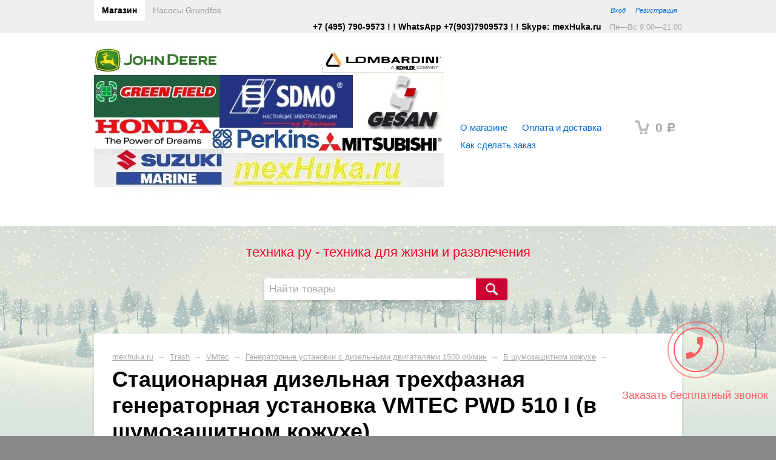

--- FILE ---
content_type: text/html; charset=utf-8
request_url: https://mexhuka.ru/product/stacionarnaja-dizelnaja-trehfaznaja-generatornaja-ustanovka-vmtec-pwd-510-i-v-shumozashitnom-kozhuhe/
body_size: 10482
content:
<!DOCTYPE html>
<html>
<head>
    <meta http-equiv="Content-Type" content="text/html; charset=utf-8"/>
    <meta name="viewport" content="width=device-width, initial-scale=1" />

    <title>Стационарная дизельная трехфазная генераторная установка VMTEC PWD 510 I (в шумозащитном кожухе)</title>
    <meta name="Keywords" content="Стационарная дизельная трехфазная генераторная установка VMTEC PWD 510 I (в шумозащитном кожухе), В шумозащитном кожухе" />
    <meta name="Description" content="Малошумная трехфазная генераторная установка с четырехтактным дизельным двигателем и синхронным одноопорным четырехполюсным альтернатором, изготовленными ведущими производителями. Рама и кожух изготовлены из стали, оборудованы большими люками и подъемным крюком. Высокостойкая антикоррозийная финишная порошковая окраска. Дизельная генераторная установка с двигателем Deutz жидкостного охлаждения. Кнопка аварийного останова. Оборудована синхронным генератором переменного тока с однофазным 230 В и трехфазным 400 В выходами переменного тока частотой 50 Гц, обороты двигателя 1500 об/мин.
Номинальная мощность 500 кВА  Напряжение 400 В  Запуск Электростарт  Топливо Дизельное  Расход топлива 99,5 л/ч" />
    
        <link rel="shortcut icon" href="/favicon.ico"/>
           
    <!-- css -->
    <link href="   /wa-data/public/site/themes/default/default.css?v2.2.0.22" rel="stylesheet" type="text/css"/>
    <link href="   /wa-data/public/site/themes/default/waslidemenu/waslidemenu.css?v2.2.0.22" rel="stylesheet" type="text/css"/>
     <link href="/wa-content/font/ruble/arial/fontface.css" rel="stylesheet" type="text/css">    <link href="/wa-apps/shop/plugins/haggle/vendor/fancyBox/jquery.fancybox.css?6.3.0" rel="stylesheet">
 
    
    <!-- js -->
    <script type="text/javascript" src="/wa-content/js/jquery/jquery-1.11.1.min.js" ></script>
    
    <script type="text/javascript" src="/wa-content/js/jquery/jquery-migrate-1.2.1.min.js"></script>
    <script type="text/javascript" src="   /wa-data/public/site/themes/default/default.js?v2.2.0.22"></script>
    <script type="text/javascript" src="   /wa-data/public/site/themes/default/waslidemenu/jquery.waslidemenu.min.js?v2.2.0.22"></script>

    <script src="/wa-apps/shop/plugins/tocheckout/js/tocheckout.js?6.3.0"></script>
<script src="/wa-apps/shop/plugins/haggle/vendor/fancyBox/jquery.fancybox.pack.js?6.3.0"></script>
 
    
    <!-- shop app css -->
<link href="   /wa-data/public/shop/themes/default/default.shop.css?v2.2.0.22" rel="stylesheet" type="text/css">
<link href="   /wa-data/public/shop/themes/default/jquery.bxslider.css?v2.2.0.22" rel="stylesheet" />

<!-- js -->
<script type="text/javascript" src="   /wa-apps/shop/js/lazy.load.js?v6.3.0.44568"></script>
<script type="text/javascript" src="   /wa-data/public/shop/themes/default/jquery.bxslider.min.js?v2.2.0.22"></script>
<script type="text/javascript" src="/wa-content/js/jquery-plugins/jquery.cookie.js?v1.5.14"></script>
<script type="text/javascript" src="   /wa-data/public/shop/themes/default/default.shop.js?v2.2.0.22"></script>
<script type="text/javascript" src="/wa-content/js/jquery-plugins/jquery.retina.min.js?v1.5.14"></script>
<script type="text/javascript">$(window).load(function() { 
    $('.promo img').retina({ force_original_dimensions: false });
    $('.product-list img,.product-info img,.cart img').retina();;
    $('.bestsellers img').retina();
});
</script>



<!-- plugin hook: 'frontend_head' -->

<script>
    $.Tocheckout.redirect_url = '/checkout/';
    $.Tocheckout.init();
</script><link href="/wa-apps/shop/plugins/callback/css/style.css?v2.0.2" rel="stylesheet" type="text/css"><style type="text/css">#callback-form .callback-modal__close,#callback-form .jq-checkbox.checked {background-color: #F95F5F;}#callback-form .jq-selectbox__trigger {border-top-color: #F95F5F;}#callback-form .jq-selectbox__dropdown li:hover {background: #F95F5F;}#callback-form .callback-form__button,#callback-form .callback-form__button:hover {background: #F95F5F;box-shadow: 0 3px #CB4546;}.callback-form-sent {background: #F95F5F url(/wa-apps/shop/plugins/callback/img/icon2.png) no-repeat 50% 33px;}#callback-show {background: #F95F5F;box-shadow: 3px 3px 0 3px #CB4546;}#callback-show.callback-show-right_s {box-shadow: -2px 2px 0 2px #CB4546;}#callback-show.callback-show-left_s {box-shadow: 2px 2px 0 2px #CB4546;}.callback-show-alert-border {border-color: #F95F5F;}.callback-show-alert {color: #F95F5F;}.callback-form-row .callback-form-label__privacy a,.callback-form-row .callback-form-label__privacy a:visited,.callback-form-row .callback-form-label__privacy a:hover,.callback-form-row .callback-form-label__privacy a:active {color: #CB4546;}</style><script type="text/javascript">$.wa_shop_callback = $.wa_shop_callback || { };$.wa_shop_callback.plugin_url = '/callback';</script><script>if(typeof(window.jQuery.styler) == 'undefined') document.write(unescape('%3Cscript src="/wa-apps/shop/plugins/callback/js/jquery.formstyler.min.js"%3E%3C/script%3E'))</script><script type="text/javascript" src="/wa-apps/shop/plugins/callback/js/scripts.js"></script><script type="text/javascript">$(function(){$('body').append('<div class="callback_plugin_handler callback-show-alert callback-show-alert-right_a"> '+'<div class="callback-show-alert-icon"> '+'<svg height="42px" version="1.1" width="31px" xmlns="http://www.w3.org/2000/svg"><g fill="none" fill-rule="evenodd" id="Page-1" stroke="none" stroke-width="1"><g fill="#F95F5F" id="Icons-Communication" transform="translate(-85.000000, -126.000000)"><g id="phone" transform="translate(85.000000, 146.000000) rotate(260,9,9) scale(1.8)"><path d="M3.6,7.8 C5,10.6 7.4,12.9 10.2,14.4 L12.4,12.2 C12.7,11.9 13.1,11.8 13.4,12 C14.5,12.4 15.7,12.6 17,12.6 C17.6,12.6 18,13 18,13.6 L18,17 C18,17.6 17.6,18 17,18 C7.6,18 0,10.4 0,1 C0,0.4 0.4,0 1,0 L4.5,0 C5.1,0 5.5,0.4 5.5,1 C5.5,2.2 5.7,3.4 6.1,4.6 C6.2,4.9 6.1,5.3 5.9,5.6 L3.6,7.8 L3.6,7.8 Z"id="Shape"/></g></g></g></svg> '+'<div class="callback-show-alert-border callback-show-alert-border1"></div> '+'<div class="callback-show-alert-border callback-show-alert-border2"></div> '+'<div class="callback-show-alert-border callback-show-alert-border3"></div> '+'</div> Заказать бесплатный звонок </div>');var timer, anim = false;$(window).scroll(function(){clearTimeout(timer); timer = setTimeout(function () {if(anim) return; anim = true; $('.callback-show-alert').animate({top: $(document).scrollTop() + $(window).height() - 200}, 500, function(){ anim = false; });},500);}).trigger('scroll');});</script><script type="text/javascript">
    $(document).ready(function () {
        $(document).on('click', '.haggle-button', function () {
            $.fancybox.open({
                href: '/haggle/?product_id=' + $(this).data('product-id'),
                type: 'ajax'
            });
            return false;
        });
    });
</script>
    
    <meta property="og:type" content="og:product" />
<meta property="og:title" content="Стационарная дизельная трехфазная генераторная установка VMTEC PWD 510 I (в шумозащитном кожухе)" />
<meta property="og:description" content="Малошумная трехфазная генераторная установка с четырехтактным дизельным двигателем и синхронным одноопорным четырехполюсным альтернатором, изготовленными ведущими производителями. Рама и кожух изготовлены из стали, оборудованы большими люками и подъемным крюком. Высокостойкая антикоррозийная финишная порошковая окраска. Дизельная генераторная установка с двигателем Deutz жидкостного охлаждения. Кнопка аварийного останова. Оборудована синхронным генератором переменного тока с однофазным 230 В и трехфазным 400 В выходами переменного тока частотой 50 Гц, обороты двигателя 1500 об/мин.
Номинальная мощность 500 кВА  Напряжение 400 В  Запуск Электростарт  Топливо Дизельное  Расход топлива 99,5 л/ч" />
<meta property="og:image" content="   /wa-data/public/shop/products/76/07/776/images/917/917.750x0.jpg" />
<meta property="og:url" content="https://mexhuka.ru/product/stacionarnaja-dizelnaja-trehfaznaja-generatornaja-ustanovka-vmtec-pwd-510-i-v-shumozashitnom-kozhuhe/" />
<meta property="product:price:amount" content="2799950.0000" />
<meta property="product:price:currency" content="RUB" />
 
    
    <!--[if lt IE 9]>
    <script>
    document.createElement('header');
    document.createElement('nav');
    document.createElement('section');
    document.createElement('article');
    document.createElement('aside');
    document.createElement('footer');
    document.createElement('figure');
    document.createElement('hgroup');
    document.createElement('menu');
    </script>
    <![endif]-->
 
 
 
 <meta name='yandex-verification' content='6d446d6276e849a9' />
 <meta name="yandex-verification" content="985dc2777fb4d03c" />
 <meta name="yandex-verification" content="6d446d6276e849a9" />
    
</head>
<body class="color_scheme_special_winter">



    <header class="globalheader">
    
    
    
    <!-- UpToLike счетчик -->
    <script async="async" src="https://w.uptolike.com/widgets/v1/zp.js?pid=1295608" type="text/javascript"></script>
    
    
    
            
                
            <!-- GLOBAL HEADER -->
            <div id="globalnav" class="dimmed">
                <div class="container">
        
                    <button id="mobile-nav-toggle"><!-- nav toggle for mobile devices --></button>
                    
                    <nav role="navigation">
                    
                        <!-- core site sections (apps) -->
                        <ul class="apps">
                                                            <li class="selected"><a href="/">Магазин</a></li>
                                                            <li><a href="/grundfos/">Насосы Grundfos</a></li>
                                                    </ul>
                        
                                                    <!-- user auth -->
                            <ul class="auth">
                                                        
                                                                    <li><a href="/login/" class="not-visited">Вход</a></li>
                                    <li><a href="/signup/" class="not-visited">Регистрация</a></li>
                                                            </ul>
                        
                                                    <!-- offline contact information -->
                            <div class="offline">
                                <b>+7 (495) 790-9573  !  ! WhatsApp +7(903)7909573 ! ! Skype: mexHuka.ru</b>
                                                                    <span class="hint">Пн—Вс 9:00—21:00</span>
                                                            </div>                            
                                                
                    </nav>
                    <div class="clear-both"></div>
                     
                </div>
            </div>
            
        

        <!-- EXTENDED HEADER with in-app navigation -->
        <div class="container extendednav" id="header-container">
            <h2>
                <a href="/">
                                            <img src="   /wa-data/public/site/themes/default/img/logo.jpg" alt="mexhuka.ru" id="logo" />
                        <span>mexhuka.ru</span>
                                    </a>
            </h2>
            
                            <!-- cart -->
                                <div id="cart" class="cart empty">
                     <a href="/cart/" class="cart-summary">
                         <i class="cart-icon"></i>
                         <strong class="cart-total">0 <span class="ruble">Р</span></strong>
                     </a>
                     <div id="cart-content">
                         
                     </div>
                     <a href="/cart/" class="cart-to-checkout" style="display: none;">
                         Посмотреть корзину
                     </a>
                </div>
                        
                <ul class="pages">
                    <li><a href="/1/">О магазине</a></li>
                    <li><a href="/2/">Оплата и доставка</a></li>
                    <li><a href="/3/">Как сделать заказ</a></li>
            </ul>


<!-- checkout navigation -->

            
            <div class="clear-both"></div> 
        </div> 
        
        
        
        
    </header>
    
    
    
    <!-- APP CONTENT -->
    <main class="maincontent" role="main">
        <div class="banner special_winter">
            <div class="container">

                                    <h3>техника ру - техника для жизни и развлечения</h3>
                
                
                    <!-- product search -->
<form method="get" action="/search/" class="search">
    <div class="search-wrapper">
        <input id="search" type="search" name="query"  placeholder="Найти товары">
        <button type="submit"></button>
    </div>
</form>

<!-- checkout navigation -->

                
                
                <div class="clear-both"></div>
            </div>
        </div>
        <div class="container">
            <div class="page">
                <!-- plugin hook: 'frontend_header' -->

            


    
<nav class="page-nav" role="navigation">

                <!-- plugin hook: 'frontend_nav' -->
    
                                        
    
        
    
        
</nav>

<div class="page-content" id="page-content" itemscope itemtype="http://schema.org/WebPage">

    
    <!-- internal navigation breadcrumbs -->
            <nav class="breadcrumbs" itemprop="breadcrumb">
                            <a href="/">mexhuka.ru</a>  <span class="rarr">&rarr;</span>
                                                            <a href="/category/trash/">Trash</a> <span class="rarr">&rarr;</span>
                                                                <a href="/category/vmtec/">VMtec</a> <span class="rarr">&rarr;</span>
                                                                <a href="/category/generatornye-ustanovki-s-dizelnymi-dvigateljami-1500-obmin/">Генераторные установки с дизельными двигателями 1500 об/мин</a> <span class="rarr">&rarr;</span>
                                                                <a href="/category/v-shumozashitnom-kozhuhe1/">В шумозащитном кожухе</a> <span class="rarr">&rarr;</span>
                                    </nav>
    
    <link href="   /wa-data/public/shop/themes/default/swipebox/css/swipebox.min.css" rel="stylesheet" type="text/css">
<script type="text/javascript" src="   /wa-data/public/shop/themes/default/swipebox/js/jquery.swipebox.js"></script>

<article itemscope itemtype="http://schema.org/Product">
    
    <h1>
        <span itemprop="name">Стационарная дизельная трехфазная генераторная установка VMTEC PWD 510 I (в шумозащитном кожухе)</span>
            </h1>

    <!-- product internal nav -->
    <nav>
        <ul class="product-nav top-padded">
            <li class="selected"><a href="/product/stacionarnaja-dizelnaja-trehfaznaja-generatornaja-ustanovka-vmtec-pwd-510-i-v-shumozashitnom-kozhuhe/">Обзор</a></li>
            <li>
                <a href="/product/stacionarnaja-dizelnaja-trehfaznaja-generatornaja-ustanovka-vmtec-pwd-510-i-v-shumozashitnom-kozhuhe/reviews/">Отзывы</a>
                <span class="hint">0</span>
            </li>
                        
            <!-- plugin hook: 'frontend_product.menu' -->
            
                    
        </ul>
    </nav>

    <!-- purchase -->
    <div class="product-sidebar">
    
        <div class="cart" id="cart-flyer">
        
            <form id="cart-form" method="post" action="/cart/add/">

    <h4>Купить Стационарная дизельная трехфазная генераторная установка VMTEC PWD 510 I (в шумозащитном кожухе)</h4>
                <p><p>Малошумная трехфазная генераторная установка с четырехтактным дизельным двигателем и синхронным одноопорным четырехполюсным альтернатором, изготовленными ведущими производителями. Рама и кожух изготовлены из стали, оборудованы большими люками и подъемным крюком. Высокостойкая антикоррозийная финишная порошковая окраска. Дизельная генераторная установка с двигателем Deutz жидкостного охлаждения. Кнопка аварийного останова. Оборудована синхронным генератором переменного тока с однофазным 230 В и...</p>
        
    
        <!-- FLAT SKU LIST selling mode -->
                    
            
            <div itemprop="offers" itemscope itemtype="http://schema.org/Offer">
                                                                <meta itemprop="price" content="2799950">
                <meta itemprop="priceCurrency" content="RUB">
                                <link itemprop="availability" href="http://schema.org/InStock" />
                                <input name="sku_id" type="hidden" value="655">
                            </div>
    
        
    
    <!-- stock info -->
            <div class="stocks">
            
                            <div  class="sku-655-stock">
                                                                                <strong class="stock-critical"><i class="icon16 stock-red"></i>Осталась 1 штука</strong>
                            
                                    </div>
                                </div>
    
    <div class="purchase">

        
        <!-- price -->
        <div class="add2cart">
            <span class="compare-at-price nowrap"> 2 876 830 <span class="ruble">Р</span> </span>            <span data-price="2799950.0000" class="price nowrap">2 799 950 <span class="ruble">Р</span></span>
            <input type="hidden" name="product_id" value="776">
            
            <input type="submit"  value="Купить">
            <i class="adding2cart"></i>
            <span class="added2cart" style="display: none;">Стационарная дизельная трехфазная генераторная установка VMTEC PWD 510 I (в шумозащитном кожухе) теперь <a href="/cart/"><strong>в вашей корзине покупок</strong></a></span>
        </div>
    </div>
</form>

<script type="text/javascript" src="   /wa-data/public/shop/themes/default/product.js?v2.2.0"></script>
<script type="text/javascript">
    $(function () {
        new Product('#cart-form', {
            currency: {"code":"RUB","sign":"\u0440\u0443\u0431.","sign_html":"<span class=\"ruble\">\u0420<\/span>","sign_position":1,"sign_delim":" ","decimal_point":",","frac_digits":"2","thousands_sep":" "}
                                });
    });
</script>            
            <!-- compare -->
            <div>
                <a  class="compare-add inline-link" data-product="776" href="#"><b><i>Добавить к сравнению</i></b></a>
                <a style="display:none" class="compare-remove inline-link" data-product="776" href="#"><b><i>Удалить из сравнения</i></b></a>
                <a id="compare-link" style="display:none" rel="nofollow" href="/compare//" class="bold">Сравнить <span class="count">0</span></a>
            </div>
            
            <!-- plugin hook: 'frontend_product.cart' -->
            
            <button class="button haggle-button" data-product-id="776">Нашли дешевле? <br>Мы снизим цену!</button>            
        </div>
    
        <!-- plugin hook: 'frontend_product.block_aux' -->
        
                    <div class="aux">
                    
            </div>
                
    </div>    
    
    <!-- product info & gallery -->
    <div class="product-info" id="overview">

                
            <figure class="product-gallery">
            
                <!-- main image -->
                <div class="image" id="product-core-image">
                    <div class="corner top right">
                        
                    </div>
                    <a href="   /wa-data/public/shop/products/76/07/776/images/917/917.970.jpg">
                        <img itemprop="image" id="product-image" alt="Стационарная дизельная трехфазная генераторная установка VMTEC PWD 510 I (в шумозащитном кожухе)" src="   /wa-data/public/shop/products/76/07/776/images/917/917.750.jpg">
                    </a>
                    <div id="switching-image" style="display: none;"></div>
                </div>
                
                <!-- thumbs -->
                                
            </figure>
    
        
        <!-- plugin hook: 'frontend_product.block' -->
        
        
                    <div class="description" id="product-description" itemprop="description"><center>
<script language="JavaScript" type="text/javascript">// <![CDATA[
 var loc = '';
// ]]></script>
<script language="JavaScript1.4" type="text/javascript">// <![CDATA[
try{ var loc = escape(top.location.href); }catch(e){;}
// ]]></script>
<script language="JavaScript" type="text/javascript">// <![CDATA[
 var userid = 135302948; var page = 1; var rndnum = Math.round(Math.random() * 999111); document.write('<iframe src="http://ad7.bannerbank.ru/bb.cgi?cmd=ad&hreftarget=_blank&pubid=' + userid + '&pg=' + page + '&vbn=1161&w=468&h=60&num=1&r=ssi&ssi=nofillers&r=ssi&nocache=' + rndnum + '&ref=' + escape(document.referrer) + '&loc=' + loc + '" frameborder=0 vspace=0 hspace=0 width=468 height=60 marginwidth=0 marginheight=0 scrolling=no>'); document.write('<a href="http://ad7.bannerbank.ru/bb.cgi?cmd=go&pubid=' + userid + '&pg=' + page + '&vbn=1161&num=1&w=468&h=60&nocache=' + rndnum + '&loc=' + loc + '&ref=' + escape(document.referrer) + '" target="_blank">'); document.write('<img src="http://ad7.bannerbank.ru/bb.cgi?cmd=ad&pubid=' + userid + '&pg=' + page + '&vbn=1161&num=1&w=468&h=60&nocache=' + rndnum + '&ref=' + escape(document.referrer) + '&loc=' + loc + '" width=468 height=60 Alt="JBE 468x60 Tourism" border=0></a></iframe>');
// ]]></script>
</center>
<p>Малошумная трехфазная генераторная установка с четырехтактным дизельным двигателем и синхронным одноопорным четырехполюсным альтернатором, изготовленными ведущими производителями. Рама и кожух изготовлены из стали, оборудованы большими люками и подъемным крюком. Высокостойкая антикоррозийная финишная порошковая окраска. Дизельная генераторная установка с двигателем Deutz жидкостного охлаждения. Кнопка аварийного останова. Оборудована синхронным генератором переменного тока с однофазным 230 В и трехфазным 400 В выходами переменного тока частотой 50 Гц, обороты двигателя 1500 об/мин.</p>
<p>ТЕХНИЧЕСКИЕ ХАРАКТЕРИСТИКИ</p>
<p>Производитель VMTEC, Германия <br /> Резервная мощность, кВА 550 <br /> Резервная мощность, кВт 440 <br /> Номинальная мощность, кВА 500 <br /> Номинальная мощность, кВт 400 <br /> Напряжение, В 400 <br /> Номинальный ток, А 721,7 <br /> Частота, Гц 50 <br /> Коэффициент мощности, cos ? 0,8 <br /> Производитель двигателя Deutz <br /> Модель двигателя BF8M1015CP <br /> Охлаждение Жидкостное <br /> Впрыск Прямой <br /> Тип воздухоснабжения Intercooler <br /> Количество цилиндров 8 <br /> Диаметр цилиндра, мм 132 <br /> Ход поршня, мм 145 <br /> Рабочий объем цииндра, с.с. 15874 <br /> Степень сжатия 17:1 <br /> Объем картера, л 45 <br /> Охлаждающий воздух, м/с 32940 <br /> Отработанный воздух, м/с 1958 <br /> Выхлопные газы, м/с 5790 <br /> Температура выхлопа 535 <br /> Противодавление выхлопа, мБар 50 <br /> Максимальное разряжение на впуске, мБар 35 <br /> Запуск Электростарт <br /> Электрозапуск, В 24 <br /> Электростарт, кВт 5,4 <br /> Зарядка батареи, А 55 <br /> Батарея, Ач 2x150 <br /> Топливо Дизельное <br /> Расход топлива, л/ч 99,5 <br /> Емкость топливного бака, л 400 <br /> Регулятор скорости Электронное <br /> Степень защиты IP21 <br /> Эффективность альтернатора 0,92 <br /> Регулирование Электронное <br /> Уровень шума, дБА 70 <br /> Габариты, ДxШxВ, мм. 5200x1700x2290 <br /> Вес, кг. 5400.0</p></div>
        
        <!-- product features -->
        
        <!-- categories -->
        
        <!-- tags -->
            

        <!-- product reviews -->
        <section class="reviews">
            <h2>Стационарная дизельная трехфазная генераторная установка VMTEC PWD 510 I (в шумозащитном кожухе) отзывы</h2>
            
                        
            <ul>
                            </ul>
                            <p>Оставьте <a href="reviews/">отзыв об этом товаре</a> первым!</p>
                    </section>

    </div>

</article>


<!-- RELATED PRODUCTS -->

    <div class="product-info">

                
                    <section class="related">
                <h3>
                    Рекомендуем посмотреть
                                        <input type="button" onClick="javascript:window.location='/compare/776,775,2822,634,7492,7458,2821,946,2493,769,566,7452,2820/';" value="Сравнить все" class="gray" />
                    
                </h3>
                <!-- products mini thumbnail list view: related products, etc. -->
<ul class="thumbs product-list mini related-bxslider">
        <li itemscope itemtype ="http://schema.org/Product">
        <div class="image">
            <a href="/product/stacionarnaja-dizelnaja-trehfaznaja-generatornaja-ustanovka-vmtec-pwv-500-i-v-shumozashitnom-kozhuhe/" title="Стационарная дизельная трехфазная генераторная установка VMTEC PWV 500 I (в шумозащитном кожухе)">
                
                <img itemprop="image" alt="Стационарная дизельная трехфазная генераторная установка VMTEC PWV 500 I (в шумозащитном кожухе)" src="   /wa-data/public/shop/products/75/07/775/images/919/919.96x96.jpg">
                <h5>
                    <span itemprop="name">Стационарная дизельная...</span>
                                    </h5>
            </a>
        </div>
        <div itemprop="offers" itemscope itemtype="http://schema.org/Offer">
            

                                                <form class="purchase addtocart"  method="post" action="/cart/add/">
                        <span class="price nowrap">2 799 950 <span class="ruble">Р</span></span>
                        <meta itemprop="price" content="2799950">
                        <meta itemprop="priceCurrency" content="RUB">
                        <input type="hidden" name="product_id" value="775">
                        <input type="submit" value="В корзину">
                        <i class="adding2cart"></i>
                        <span class="added2cart" style="display: none;">Стационарная дизельная трехфазная генераторная установка VMTEC PWV 500 I (в шумозащитном кожухе) теперь <a href="/cart/"><strong>в вашей корзине покупок</strong></a></span>
                    </form>
                                <link itemprop="availability" href="http://schema.org/InStock" />
                    </div>
    </li>
        <li itemscope itemtype ="http://schema.org/Product">
        <div class="image">
            <a href="/product/turbinnyj-schetchik-gaza-tzfluxi-2000-dn-400mm-g6500/" title="Турбинный счетчик газа TZ/FLUXI 2000 DN 400мм G6500">
                
                <img itemprop="image" alt="Турбинный счетчик газа TZ/FLUXI 2000 DN 400мм G6500" src="   /wa-data/public/shop/products/22/28/2822/images/3523/3523.96x96.jpg">
                <h5>
                    <span itemprop="name">Турбинный счетчик газа...</span>
                                    </h5>
            </a>
        </div>
        <div itemprop="offers" itemscope itemtype="http://schema.org/Offer">
            

                                                <form class="purchase addtocart"  method="post" action="/cart/add/">
                        <span class="price nowrap">2 795 420 <span class="ruble">Р</span></span>
                        <meta itemprop="price" content="2795420">
                        <meta itemprop="priceCurrency" content="RUB">
                        <input type="hidden" name="product_id" value="2822">
                        <input type="submit" value="В корзину">
                        <i class="adding2cart"></i>
                        <span class="added2cart" style="display: none;">Турбинный счетчик газа TZ/FLUXI 2000 DN 400мм G6500 теперь <a href="/cart/"><strong>в вашей корзине покупок</strong></a></span>
                    </form>
                                <link itemprop="availability" href="http://schema.org/InStock" />
                    </div>
    </li>
        <li itemscope itemtype ="http://schema.org/Product">
        <div class="image">
            <a href="/product/trehfaznaja-dizelnaja-elektrostancija-moshnostju-440-kva-v-440k-iv/" title="Трехфазная дизельная электростанция мощностью 440 кВА. V 440K IV">
                
                <img itemprop="image" alt="Трехфазная дизельная электростанция мощностью 440 кВА. V 440K IV" src="   /wa-data/public/shop/products/34/06/634/images/824/824.96x96.jpg">
                <h5>
                    <span itemprop="name">Трехфазная дизельная...</span>
                                    </h5>
            </a>
        </div>
        <div itemprop="offers" itemscope itemtype="http://schema.org/Offer">
            

                                                <form class="purchase addtocart"  method="post" action="/cart/add/">
                        <span class="price nowrap">2 790 000 <span class="ruble">Р</span></span>
                        <meta itemprop="price" content="2790000">
                        <meta itemprop="priceCurrency" content="RUB">
                        <input type="hidden" name="product_id" value="634">
                        <input type="submit" value="В корзину">
                        <i class="adding2cart"></i>
                        <span class="added2cart" style="display: none;">Трехфазная дизельная электростанция мощностью 440 кВА. V 440K IV теперь <a href="/cart/"><strong>в вашей корзине покупок</strong></a></span>
                    </form>
                                <link itemprop="availability" href="http://schema.org/InStock" />
                    </div>
    </li>
        <li itemscope itemtype ="http://schema.org/Product">
        <div class="image">
            <a href="/product/Uttern-D62/" title="Uttern D62">
                
                <img itemprop="image" alt="Uttern D62" src="   /wa-data/public/shop/products/92/74/7492/images/14946/14946.96x96.jpg">
                <h5>
                    <span itemprop="name">Uttern D62</span>
                                    </h5>
            </a>
        </div>
        <div itemprop="offers" itemscope itemtype="http://schema.org/Offer">
            

                                                <form class="purchase addtocart"  method="post" action="/cart/add/">
                        <span class="price nowrap">2 819 360 <span class="ruble">Р</span></span>
                        <meta itemprop="price" content="2819360">
                        <meta itemprop="priceCurrency" content="RUB">
                        <input type="hidden" name="product_id" value="7492">
                        <input type="submit" value="В корзину">
                        <i class="adding2cart"></i>
                        <span class="added2cart" style="display: none;">Uttern D62 теперь <a href="/cart/"><strong>в вашей корзине покупок</strong></a></span>
                    </form>
                                <link itemprop="availability" href="http://schema.org/InStock" />
                    </div>
    </li>
        <li itemscope itemtype ="http://schema.org/Product">
        <div class="image">
            <a href="/product/Drive-Hardtop-66/" title="Drive Hardtop 66">
                
                <img itemprop="image" alt="Drive Hardtop 66" src="   /wa-data/public/shop/products/58/74/7458/images/14912/14912.96x96.jpg">
                <h5>
                    <span itemprop="name">Drive Hardtop 66</span>
                                    </h5>
            </a>
        </div>
        <div itemprop="offers" itemscope itemtype="http://schema.org/Offer">
            

                                                <form class="purchase addtocart"  method="post" action="/cart/add/">
                        <span class="price nowrap">2 858 220 <span class="ruble">Р</span></span>
                        <meta itemprop="price" content="2858220">
                        <meta itemprop="priceCurrency" content="RUB">
                        <input type="hidden" name="product_id" value="7458">
                        <input type="submit" value="В корзину">
                        <i class="adding2cart"></i>
                        <span class="added2cart" style="display: none;">Drive Hardtop 66 теперь <a href="/cart/"><strong>в вашей корзине покупок</strong></a></span>
                    </form>
                                <link itemprop="availability" href="http://schema.org/InStock" />
                    </div>
    </li>
        <li itemscope itemtype ="http://schema.org/Product">
        <div class="image">
            <a href="/product/turbinnyj-schetchik-gaza-tzfluxi-2000-dn-400mm-g4000/" title="Турбинный счетчик газа TZ/FLUXI 2000 DN 400мм G4000">
                
                <img itemprop="image" alt="Турбинный счетчик газа TZ/FLUXI 2000 DN 400мм G4000" src="   /wa-data/public/shop/products/21/28/2821/images/3522/3522.96x96.jpg">
                <h5>
                    <span itemprop="name">Турбинный счетчик газа...</span>
                                    </h5>
            </a>
        </div>
        <div itemprop="offers" itemscope itemtype="http://schema.org/Offer">
            

                                                <form class="purchase addtocart"  method="post" action="/cart/add/">
                        <span class="price nowrap">2 736 080 <span class="ruble">Р</span></span>
                        <meta itemprop="price" content="2736080">
                        <meta itemprop="priceCurrency" content="RUB">
                        <input type="hidden" name="product_id" value="2821">
                        <input type="submit" value="В корзину">
                        <i class="adding2cart"></i>
                        <span class="added2cart" style="display: none;">Турбинный счетчик газа TZ/FLUXI 2000 DN 400мм G4000 теперь <a href="/cart/"><strong>в вашей корзине покупок</strong></a></span>
                    </form>
                                <link itemprop="availability" href="http://schema.org/InStock" />
                    </div>
    </li>
        <li itemscope itemtype ="http://schema.org/Product">
        <div class="image">
            <a href="/product/lodka-rib-brig-eagle-e650gl/" title="Лодка RIB Brig Eagle E650GL">
                
                <img itemprop="image" alt="Лодка RIB Brig Eagle E650GL" src="   /wa-data/public/shop/products/46/09/946/images/2585/2585.96x96.jpg">
                <h5>
                    <span itemprop="name">Лодка RIB Brig Eagle E650GL</span>
                                    </h5>
            </a>
        </div>
        <div itemprop="offers" itemscope itemtype="http://schema.org/Offer">
            

                                                <form class="purchase addtocart"  method="post" action="/cart/add/">
                        <span class="price nowrap">2 881 200 <span class="ruble">Р</span></span>
                        <meta itemprop="price" content="2881200">
                        <meta itemprop="priceCurrency" content="RUB">
                        <input type="hidden" name="product_id" value="946">
                        <input type="submit" value="В корзину">
                        <i class="adding2cart"></i>
                        <span class="added2cart" style="display: none;">Лодка RIB Brig Eagle E650GL теперь <a href="/cart/"><strong>в вашей корзине покупок</strong></a></span>
                    </form>
                                <link itemprop="availability" href="http://schema.org/InStock" />
                    </div>
    </li>
        <li itemscope itemtype ="http://schema.org/Product">
        <div class="image">
            <a href="/product/yamarin-76-day-cruiser/" title="Yamarin 76 Day Cruiser">
                
                <img itemprop="image" alt="Yamarin 76 Day Cruiser" src="   /wa-data/public/shop/products/93/24/2493/images/1814/1814.96x96.jpg">
                <h5>
                    <span itemprop="name">Yamarin 76 Day Cruiser</span>
                                    </h5>
            </a>
        </div>
        <div itemprop="offers" itemscope itemtype="http://schema.org/Offer">
            

                                                <form class="purchase addtocart"  method="post" action="/cart/add/">
                        <span class="price nowrap">2 706 300 <span class="ruble">Р</span></span>
                        <meta itemprop="price" content="2706300">
                        <meta itemprop="priceCurrency" content="RUB">
                        <input type="hidden" name="product_id" value="2493">
                        <input type="submit" value="В корзину">
                        <i class="adding2cart"></i>
                        <span class="added2cart" style="display: none;">Yamarin 76 Day Cruiser теперь <a href="/cart/"><strong>в вашей корзине покупок</strong></a></span>
                    </form>
                                <link itemprop="availability" href="http://schema.org/InStock" />
                    </div>
    </li>
        <li itemscope itemtype ="http://schema.org/Product">
        <div class="image">
            <a href="/product/stacionarnaja-dizelnaja-trehfaznaja-generatornaja-ustanovka-vmtec-pwv-570/" title="Стационарная дизельная трехфазная генераторная установка VMTEC PWV 570">
                
                <img itemprop="image" alt="Стационарная дизельная трехфазная генераторная установка VMTEC PWV 570" src="   /wa-data/public/shop/products/69/07/769/images/910/910.96x96.jpg">
                <h5>
                    <span itemprop="name">Стационарная дизельная...</span>
                                    </h5>
            </a>
        </div>
        <div itemprop="offers" itemscope itemtype="http://schema.org/Offer">
            

                                                <form class="purchase addtocart"  method="post" action="/cart/add/">
                        <span class="price nowrap">2 899 950 <span class="ruble">Р</span></span>
                        <meta itemprop="price" content="2899950">
                        <meta itemprop="priceCurrency" content="RUB">
                        <input type="hidden" name="product_id" value="769">
                        <input type="submit" value="В корзину">
                        <i class="adding2cart"></i>
                        <span class="added2cart" style="display: none;">Стационарная дизельная трехфазная генераторная установка VMTEC PWV 570 теперь <a href="/cart/"><strong>в вашей корзине покупок</strong></a></span>
                    </form>
                                <link itemprop="availability" href="http://schema.org/InStock" />
                    </div>
    </li>
        <li itemscope itemtype ="http://schema.org/Product">
        <div class="image">
            <a href="/product/trehfaznaja-dizelnaja-elektrostancija-moshnostju-495-kva-v-500k/" title="Трехфазная дизельная электростанция мощностью 495 кВА. V 500K">
                
                <img itemprop="image" alt="Трехфазная дизельная электростанция мощностью 495 кВА. V 500K" src="   /wa-data/public/shop/products/66/05/566/images/711/711.96x96.jpg">
                <h5>
                    <span itemprop="name">Трехфазная дизельная...</span>
                                    </h5>
            </a>
        </div>
        <div itemprop="offers" itemscope itemtype="http://schema.org/Offer">
            

                                                <form class="purchase addtocart"  method="post" action="/cart/add/">
                        <span class="price nowrap">2 699 000 <span class="ruble">Р</span></span>
                        <meta itemprop="price" content="2699000">
                        <meta itemprop="priceCurrency" content="RUB">
                        <input type="hidden" name="product_id" value="566">
                        <input type="submit" value="В корзину">
                        <i class="adding2cart"></i>
                        <span class="added2cart" style="display: none;">Трехфазная дизельная электростанция мощностью 495 кВА. V 500K теперь <a href="/cart/"><strong>в вашей корзине покупок</strong></a></span>
                    </form>
                                <link itemprop="availability" href="http://schema.org/InStock" />
                    </div>
    </li>
        <li itemscope itemtype ="http://schema.org/Product">
        <div class="image">
            <a href="/product/Kater-Buster-Magnum-Pro/" title="Катер Buster Magnum Pro">
                
                <img itemprop="image" alt="Катер Buster Magnum Pro" src="   /wa-data/public/shop/products/52/74/7452/images/14906/14906.96x96.jpg">
                <h5>
                    <span itemprop="name">Катер Buster Magnum Pro</span>
                                    </h5>
            </a>
        </div>
        <div itemprop="offers" itemscope itemtype="http://schema.org/Offer">
            

                                                <form class="purchase addtocart"  method="post" action="/cart/add/">
                        <span class="price nowrap">2 921 200 <span class="ruble">Р</span></span>
                        <meta itemprop="price" content="2921200">
                        <meta itemprop="priceCurrency" content="RUB">
                        <input type="hidden" name="product_id" value="7452">
                        <input type="submit" value="В корзину">
                        <i class="adding2cart"></i>
                        <span class="added2cart" style="display: none;">Катер Buster Magnum Pro теперь <a href="/cart/"><strong>в вашей корзине покупок</strong></a></span>
                    </form>
                                <link itemprop="availability" href="http://schema.org/InStock" />
                    </div>
    </li>
        <li itemscope itemtype ="http://schema.org/Product">
        <div class="image">
            <a href="/product/turbinnyj-schetchik-gaza-tzfluxi-2000-dn-400mm-g2500/" title="Турбинный счетчик газа TZ/FLUXI 2000 DN 400мм G2500">
                
                <img itemprop="image" alt="Турбинный счетчик газа TZ/FLUXI 2000 DN 400мм G2500" src="   /wa-data/public/shop/products/20/28/2820/images/3521/3521.96x96.jpg">
                <h5>
                    <span itemprop="name">Турбинный счетчик газа...</span>
                                    </h5>
            </a>
        </div>
        <div itemprop="offers" itemscope itemtype="http://schema.org/Offer">
            

                                                <form class="purchase addtocart"  method="post" action="/cart/add/">
                        <span class="price nowrap">2 676 280 <span class="ruble">Р</span></span>
                        <meta itemprop="price" content="2676280">
                        <meta itemprop="priceCurrency" content="RUB">
                        <input type="hidden" name="product_id" value="2820">
                        <input type="submit" value="В корзину">
                        <i class="adding2cart"></i>
                        <span class="added2cart" style="display: none;">Турбинный счетчик газа TZ/FLUXI 2000 DN 400мм G2500 теперь <a href="/cart/"><strong>в вашей корзине покупок</strong></a></span>
                    </form>
                                <link itemprop="availability" href="http://schema.org/InStock" />
                    </div>
    </li>
</ul>


            </section>
          

    </div>

    
    <div class="clear-both"></div>
    
</div>

<aside class="currency-toggle">
            <select id="currency">
                                        <option value="RUB"  selected>Российский рубль</option>
                            <option value="USD" >Доллар США</option>
                            <option value="EUR" >Евро</option>
                            <option value="XCD" >East Caribbean dollar</option>
                    </select>
        <script>
            $("#currency").change(function () {
                var url = location.href;
                if (url.indexOf('?') == -1) {
                    url += '?';
                } else {
                    url += '&';
                }
                location.href = url + 'currency=' + $(this).val();
            });
        </script>
    </aside>  

<div class="clear-both"></div>

<div id="dialog" class="dialog">
    <div class="dialog-background"></div>
    <div class="dialog-window">
        <!-- common part -->
        <div class="cart">

        </div>
        <!-- /common part -->

    </div>
</div>

<aside id="compare-leash">
        <a style="display:none;" href="/compare//">Сравнить выбранные товары (<strong>0</strong>)</a>
</aside>
            </div>
        </div>
        
        
        
    </main>
    
    <!-- FOOTER -->
    <footer class="globalfooter" role="contentinfo">
        <div class="container">
            <div class="footer-block" id="copyright">
                &copy; 2026
                <a href="/">mexhuka.ru</a>
            </div>
                       
                            <div class="footer-block">
                    <a href="/" class="top">Магазин</a>
                    <a href="/cart/">Корзина</a>
                    <a href="/checkout/">Оформить заказ</a>
                </div>
            
                        
            
            <div class="footer-block">
                <a href="#" class="top">Обратная связь</a>
                
                                    <span>+7 (495) 790-9573  !  ! WhatsApp +7(903)7909573 ! ! Skype: mexHuka.ru</span>
                    <a href="mailto:info@mexhuka.ru">info@mexhuka.ru</a>
                            </div>

            
            
            <div class="clear-both"></div>
        </div>
        <div class="followus">
            <div class="container">

                                
                <div class="social">
                                        
                    <a href="https://www.facebook.com/ТехникаРу-107752517719636" rel="nofollow" title="Мы в Facebook" target="_blank" id="link_fb">&nbsp;<i class="icon24 facebook"></i></a>                    <a href="https://twitter.com/username" title="Твиттер"><i class="icon24 twitter"></i></a>                    <a href="https://vk.com/public201342346" title="Мы в ВКонтакте"><i class="icon24 vk"></i></a>                    <a href="https://instagram.com/username" title="Инстаграм"><i class="icon24 instagram"></i></a>                    <a href="http://" title="Youtube"><i class="icon24 youtube"></i></a>                    <a href="http://" title="Pinterest"><i class="icon24 pinterest"></i></a>                    <a href="http://" title="Google+"><i class="icon24 gplus"></i></a>                </div>
                
            </div>
        </div>
        
        <!-- plugin hook: 'frontend_footer' -->


<div class="poweredby" role="complementary">
    <a href="http://www.mexHuka.ru/">Создание интернет-магазинов</a> техНика.ру <span class="dots" title="Webasyst"></span>
</div>
        
        <div class="cpt_custom_html cptovst_nfev21"><a href="http://www.yandex.ru/cy?base=0&amp;host=www.mexhuka.ru"><img src="http://www.yandex.ru/cycounter?www.mexhuka.ru" alt="Яндекс цитирования" border="0" height="31" width="88"></a>
        
    <!--LiveInternet counter--><script type="text/javascript"><!--
document.write("<a href='//www.liveinternet.ru/click' "+
"target=_blank><img src='//counter.yadro.ru/hit?t14.6;r"+
escape(document.referrer)+((typeof(screen)=="undefined")?"":
";s"+screen.width+"*"+screen.height+"*"+(screen.colorDepth?
screen.colorDepth:screen.pixelDepth))+";u"+escape(document.URL)+
";"+Math.random()+
"' alt='' title='LiveInternet: показано число просмотров за 24"+
" часа, посетителей за 24 часа и за сегодня' "+
"border='0' width='88' height='31'><\/a>")
//--></script><!--/LiveInternet-->   

<!-- UpToLike счетчик -->
<script async="async" src="https://w.uptolike.com/widgets/v1/zp.js?pid=1338554" type="text/javascript"></script>

<!-- Traffic tracking code -->
<script type="text/javascript">
    (function(w, p) {
        var a, s;
        (w[p] = w[p] || []).push({
            counter_id: 408554764
        });
        a = document.createElement('script'); a.type = 'text/javascript'; a.async = true;
        a.src = ('https:' == document.location.protocol ? 'https://' : 'http://') + 'autocontext.begun.ru/analytics.js';
        s = document.getElementsByTagName('script')[0]; s.parentNode.insertBefore(a, s);
    })(window, 'begun_analytics_params');
</script>

<!--livetex.ru-->
<!--  -->
<script type='text/javascript'>
    window['li'+'veT'+'ex'] = true,
    window['l'+'i'+'ve'+'Te'+'xID'] = 103437,
    window['liv'+'e'+'Te'+'x'+'_o'+'bj'+'ect'] = true;
    (function() {
        var t = document['cr'+'ea'+'t'+'eEleme'+'nt']('script');
        t.type ='text/javascript';
        t.async = true;
        t.src = '//cs15.liv'+'et'+'ex'+'.ru/js'+'/cl'+'ient.js';
        var c = document['g'+'etElemen'+'tsB'+'yTagName']('script')[0];
        if ( c ) c['paren'+'tNode']['insert'+'Befo'+'re'](t, c);
        else document['doc'+'umentE'+'lement']['firs'+'t'+'Chil'+'d']['app'+'end'+'C'+'hi'+'ld'](t);
    })();
</script>
<!--  -->





    </footer>
    
</body>
</html>

--- FILE ---
content_type: application/javascript;charset=utf-8
request_url: https://w.uptolike.com/widgets/v1/version.js?cb=cb__utl_cb_share_1769281958645740
body_size: 397
content:
cb__utl_cb_share_1769281958645740('1ea92d09c43527572b24fe052f11127b');